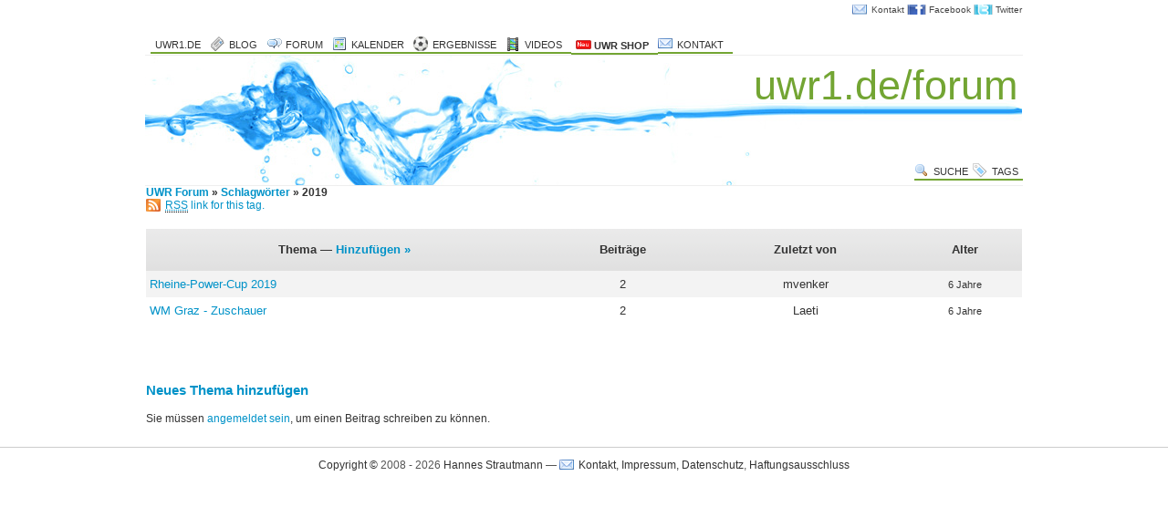

--- FILE ---
content_type: text/html; charset=UTF-8
request_url: http://uwr1.de/forum/tags/2019
body_size: 2042
content:
<!DOCTYPE html PUBLIC "-//W3C//DTD XHTML 1.1//EN" "http://www.w3.org/TR/xhtml11/DTD/xhtml11.dtd">
<html xmlns="http://www.w3.org/1999/xhtml"  xml:lang="de-DE">
<head>
	<meta http-equiv="Content-Type" content="text/html; charset=utf-8" />
	<title>2019 | Schlagwörter | Unterwasserrugby Forum</title>
  <meta name="keywords" content="Unterwasserrugby, Forum, UWR, Diskussion, Liga, Turniere, Training, Taktik, Ausr&uuml;stung, &Ouml;ffentlichkeitsarbeit" />
  <meta name="description" content="Unterwasserrugby Forum von uwr1.de - Diskutiere &uuml;ber alles was im UWR passiert." />
	<link rel="alternate" type="application/rss+xml" title="Unterwasserrugby Forum &raquo; Schlagwort: 2019 - Aktuelle Beitr&auml;ge" href="http://uwr1.de/forum/rss/tags/2019" />
<link rel="alternate" type="application/rss+xml" title="Unterwasserrugby Forum &raquo; Schlagwort: 2019 - Aktuelle Themen" href="http://uwr1.de/forum/rss/tags/2019/topics" /> 
	<link rel="stylesheet" type="text/css" href="http://uwr1.de/forum/my-templates/bb-water/style.css" />
 


<meta name="generator" content="bbPress 1.2" />
<link rel="EditURI" type="application/rsd+xml" title="RSD" href="http://uwr1.de/forum/xmlrpc.php?rsd" />
<!-- Google Analytics Begin-->
<script type="text/javascript">
  var _gaq=_gaq || [];
  _gaq.push(['_setAccount','UA-2620758-1']);
  _gaq.push(['_trackPageview']);
  (function(){
    var ga=document.createElement('script');ga.type='text/javascript';ga.async=true;
    ga.src=('https:'==document.location.protocol?'https://ssl':'http://www')+'.google-analytics.com/ga.js';
    var s=document.getElementsByTagName('script')[0];s.parentNode.insertBefore(ga,s);
  })();
</script>
<!-- Google Analytics End -->	<script type="text/javascript" src="https://ajax.googleapis.com/ajax/libs/jquery/1.7.2/jquery.min.js"></script>
	<script type="text/javascript">jQuery(function(){if(top!=self)top.location.href=self.window.location.href;});</script>
</head>

<body id="tag-page">
	<div id="doc4" class="yui-t4">
	
	<div id="hd">

		<div id="sitemenu">
			<a class="contact-icon" href="http://uwr1.de/kontakt" title="Wer steckt hinter uwr1.de?">Kontakt</a>
			<a class="facebook-icon-21" href="http://www.facebook.com/uwr1.de">Facebook</a>
			<a class="twitter-icon-21" href="http://www.twitter.com/uwr1_de">Twitter</a>
		</div>
		<h1><a href="http://uwr1.de/forum/">uwr1.de/forum</a></h1>
		<div id="topmenu">
			<ul>
				<li><a href="/">uwr1.de</a></li>
				<li><a class="icon blog-icon" href="/blog" title="Unterwasserrugby Blog">Blog</a></li>
				<li><a class="icon forum-icon"  href="/forum/" title="Unterwasserrugby Forum">Forum</a></li>
				<li ><a class="icon calendar-icon" href="/kalender" title="Unterwasserrugby Termine (Liga, Turniere, etc.)">Kalender</a></li>
				<li ><a class="icon ball-icon" href="/ergebnisse" title="UWR Liga Ergebnisse (Damenliga, 1. Bundesliga, 2. Bundesliga, Jugendliga)">Ergebnisse</a>
				</li>
				<li ><a class="icon video-icon" href="/videos" title="UWR Videos">Videos</a></li>
				<li ><a class="" href="/shop" title="Unterwasserrugby Shop"><img src="http://s.uwr1.de/bilder/neu.png" height="10" alt="Neu: Unterwasserrugby Shop"> <strong>UWR Shop</strong></a></li>
				<li ><a class="icon contact-icon" href="/kontakt" title="Wer hinter dem Unterwasserrugby Blog steckt">Kontakt</a></li>
			</ul>
		</div>
		<div id="headerimagebg" onclick="location.href='http://uwr1.de/forum/'" onkeypress="location.href='http://uwr1.de/forum/'"><div id="headerimage" onclick="location.href='http://uwr1.de/forum/'" onkeypress="location.href='http://uwr1.de/forum/'">
		<div id="topsubmenu">
			<ul>
				<li><a class="icon tags-icon"   href="/forum/tags/">Tags</a></li>
				<li><a class="icon suche-icon" href="/forum/search.php">Suche</a></li>
			</ul>
		</div>
		</div></div>
				<h4 class="bbcrumb"><a href="http://uwr1.de/forum/">UWR Forum</a> &raquo; <a href="http://uwr1.de/forum/tags/">Schlagwörter</a> &raquo; 2019</h4>	</div>

	<div id="bd">

<p><a href="http://uwr1.de/forum/rss/tags/2019" class="rss-link icon rss-icon"><abbr title="Really Simple Syndication">RSS</abbr> link for this tag.</a></p>



<table id="latest">
<tr>
	<th>Thema &#8212; <a href="http://uwr1.de/forum/bb-login.php?redirect_to=http://uwr1.de/forum/tags/2019#postform" class="new-topic">Hinzuf&uuml;gen &raquo;</a>
</th>
	<th>Beitr&auml;ge</th>
	<th>Zuletzt von</th>
	<th>Alter</th>
</tr>

<tr>
	<td> <a href="http://uwr1.de/forum/topic/rheine-power-cup-2019">Rheine-Power-Cup 2019</a></td>
	<td class="num">2</td>
	<td class="num">mvenker</td>
	<td class="num"><small>6 Jahre</small></td>
</tr>
<tr class="alt">
	<td> <a href="http://uwr1.de/forum/topic/wm-graz-zuschauer">WM Graz - Zuschauer</a></td>
	<td class="num">2</td>
	<td class="num">Laeti</td>
	<td class="num"><small>6 Jahre</small></td>
</tr>
</table>
<div class="nav">
</div>

<h2 class="post-form">Neues Thema hinzuf&uuml;gen</h2>
<p>Sie m&uuml;ssen <a href="http://uwr1.de/forum/bb-login.php">angemeldet sein</a>, um einen Beitrag schreiben zu k&ouml;nnen.</p>


	</div>
	</div>
	<div id="ft">
		<a href="http://uwr1.de/urheberrecht">Copyright &copy;</a>
		2008 - 2026 		<a href="http://uwr1.de/kontakt">Hannes Strautmann</a>
		&mdash;
		<a class="icon contact-icon" href="http://uwr1.de/kontakt">Kontakt, Impressum, Datenschutz</a>,
		<a href="http://uwr1.de/haftungsausschluss">Haftungsausschluss</a>
			</div>
</body>
</html>


--- FILE ---
content_type: text/css
request_url: http://uwr1.de/css/water/1.3/yui/2.5.0/base-min.css
body_size: 448
content:
/*
Copyright (c) 2008, Yahoo! Inc. All rights reserved.
Code licensed under the BSD License:
http://developer.yahoo.net/yui/license.txt
version: 2.5.0
*/
h1{font-size:138.5%;}h2{font-size:123.1%;}h3{font-size:108%;}h1,h2,h3{margin:1em 0;}h1,h2,h3,h4,h5,h6,strong{font-weight:bold;}abbr,acronym{border-bottom:1px dotted #000;cursor:help;} em{font-style:italic;}blockquote,ul,ol,dl{margin:1em;}ol,ul,dl{margin-left:2em;}ol li{list-style:decimal outside;}ul li{list-style:disc outside;}dl dd{margin-left:1em;}th,td{border:1px solid #000;padding:.5em;}th{font-weight:bold;text-align:center;}caption{margin-bottom:.5em;text-align:center;}p,fieldset,table,pre{margin-bottom:1em;}input[type=text],input[type=password],textarea{width:12.25em;*width:11.9em;}


--- FILE ---
content_type: text/css; charset=UTF-8
request_url: http://uwr1.de/wp/wp-content/themes/water-13/style.php
body_size: 1071
content:
/*
General styling
*/

body {
	font-family:Verdana,Arial,Helvetica,sans-serif;
	color:#333;
	font-size:12px;
	}

a { color:#0092C8; }
	a:hover { color:#73A533; }

/* HEADER */

#hd h1,
#hd h1 a {
	color:#73A533;
	border-bottom:none !important;
	}
    
	#hd h1 a:hover { color:#0092C8; }

#topmenu a { color:#333; }
        
#topmenu ul li a {
	border-bottom:2px solid #73A533;
	font-size:11px;
	line-height:1em;
	}
	#topmenu ul li a:hover { border-bottom:2px solid #0092C8; }

	#topmenu ul li ul { border-top:1px solid #CCC; }
		#topmenu ul li ul li { color:#333; }
			#topmenu ul li ul li a { background-color:#73A533; }
			#topmenu ul li ul li a:hover { background-color:#0092C8; }

#topsubmenu a { color:#333; background:#fff; }
        
#topsubmenu ul li a { border-bottom:2px solid #73A533; }
#topsubmenu ul li a:hover { border-bottom:2px solid #0092C8; }

#topsubmenu ul li ul { border-bottom:1px solid #CCC; }
	#topsubmenu ul li ul li { color:#333; }
		#topsubmenu ul li ul li a { background-color:#73A533; }
		#topsubmenu ul li ul li a:hover { background-color:#0092C8; }

#headerimage,
#headerimagebg {
	border:1px solid #eee;
	border-left:none;
	border-right:none;
}


/* SIDEBAR */

#sidebar {
	font-size:12px;
}

#sidebar a {
	color:#333;
}
#sidebar a:hover {
	color:#73A533;
}


/* LISTS */

.post .content ul li:before,
#sidebar ul ul li:before {
	color:#73A533;
}


/* CONTENT */

/*, h3, h4, h5, h6*/
h1, h2 {
	color:#0092C8;
}
h1 a:hover, h2 a:hover, h3 a:hover, h4 a:hover, h5 a:hover, h6 a:hover {
	text-decoration:none;
}

.post {
	font-size:14px;
}

.post .title,
.pagetitle,
#sidebar h2 {
	color:#0092C8;
	font-size:20px;
	line-height:1.2em;
}

.post a:link span,
.post a:visited span {
	color:#999;
}

.post a:hover span {
	color:#999;
}

/* postmeta on multi-post pages */
.post .postmeta {
	color:#CCC;
	font-size:10px;
}

/* postmeta on sinlge-post pages */
#single_post .post .postmeta {
	font-size:80%;
	color:#999;
	background:#F3F3F3;
	border:1px solid #999;
	border-left:none;
	border-right:none;
}
#single_post .postmeta .akst_link {
	font-size:14px;
}

.post code,
.post blockquote {
	border:1px solid #73A533;
	border-left:none;
	border-right:none;
}

.post blockquote blockquote { background-color:#F3F3F3; }


.post table,
.post img.illu,
.post div.illu img { border:1px solid #0092C8; }

.post table th {
	border-bottom:1px solid #73A533;
	background: #F3F3F3;
}


/* COMMENTS */

#commentlist li { border-bottom:1px solid #0092C8; }
#commentlist li.odd { background-color:#F3F3F3; }

	#commentlist .commenttitle { color:#999; }
		#commentlist .commenttitle a span.author { color:#0092C8 ! important; }


/* FOOTER */

#ft {
	border-top:1px solid #CCC;
	}
	#ft p { color:#999; }

	#ft a { color:#333; }
		#ft a:hover { color:#73A533; }

.postedit a {
	color:#73A533 !important;
	background-color:#F3F3F3;
}
.postedit a:hover {
	color:#FFF !important;
	color:white !important;
	background-color:#999;
}

div.update,
p.update {
	padding:0.5em;
	background-color:#ddeeff;
	border:1px solid #6699cc;
	}

.hint {
	margin:0.5em 0;
	padding-left:5px;
	border-left:2px solid #73A533;
	}

.nav {
	border-bottom:1px solid #CCC;
	background:#F3F3F3;
	font-size:14px;
	}

#sidebar #searchform input {
	border:1px solid #999;
	background:#F3F3F3;
}


/* Live Ticker */
#live-ticker-page #the-loop .date {
	color:#0092C8;
}

#live-ticker-page #the-loop .post .postdate {
	color:#999;
}
#live-ticker-page #the-loop .post .comments,
#live-ticker-page #the-loop .post .tags {
	background:#F3F3F3;
	color:#999;
	padding:1px;
	}
#live-ticker-page #the-loop .post .postcontent {
	color:#999;
	}
